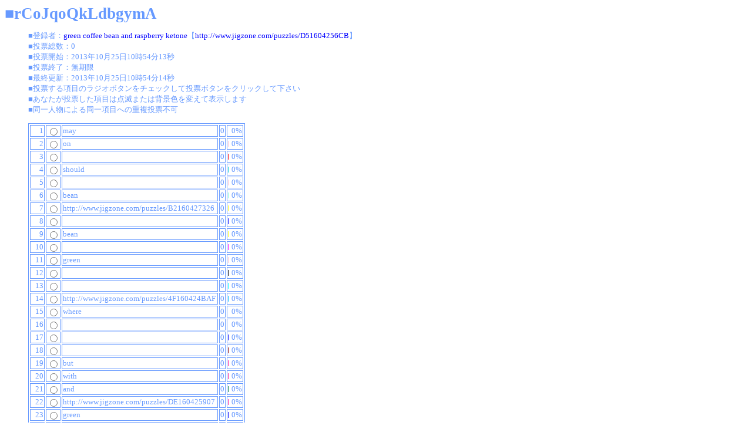

--- FILE ---
content_type: text/html
request_url: http://solalium.net/cgi-bin/unq/anq.cgi?data=20131025105413
body_size: 4071
content:
<html>
<head>
<meta http-equiv="Content-Type" content="text/html; charset=Shift_JIS ">
<title>rCoJqoQkLdbgymA</title>
<style type="text/css">
	body,td,th 	{ font-size:10pt; }
	table,td,th	{ border-width:1px; border-style:solid; border-color:#6699ff; }
	input		{ color:#6699ff; }
	a               { text-decoration:none; }
	a:link          { text-decoration:none; color:#0000ff; }
	a:visited       { text-decoration:none; color:#0000ff; }
	a:hover         { text-decoration:underline; color:#ff0000; }
	.plain		{ border-width:0px; }
	.dbl		{ border-width:3px; border-style:double; }
	.btn		{ border-style:solid; background-color:#6699ff; color:#ffffff; }
	.red		{ border-style:solid; background-color:#ff0000; color:#ffffff; }
</style>
</head>
<body text='#6699ff' bgcolor='#ffffff'>
<form action='anq.cgi' method=POST>
<div style="font-size:20pt;font-weight:bold;">■rCoJqoQkLdbgymA</div><p>
<blockquote>
■登録者：<a href='mailto:twfbruaf@oesyufwy.com'>green coffee bean and raspberry ketone</a>【<a href='http://www.jigzone.com/puzzles/D51604256CB' target=_blank>http://www.jigzone.com/puzzles/D51604256CB</a>】<br>
■投票総数：0<br>
■投票開始：2013年10月25日10時54分13秒<br>
■投票終了：無期限<br>
■最終更新：2013年10月25日10時54分14秒<br>
■投票する項目のラジオボタンをチェックして投票ボタンをクリックして下さい<br>
■あなたが投票した項目は点滅または背景色を変えて表示します<br>
■同一人物による同一項目への重複投票不可<p>
<table border>
<tr><td align=right>1</td><td><input type=radio name=select value=20131025105397></td>
<td>may</td><td align=right>0</td>
<td><table cellpadding=0 cellspacing=0 class=plain><td class=plain><table cellpadding=0 cellspacing=0 bgcolor='' class=plain><td class=plain><img src='./bar.gif' width=1 height=10></td></table></td><td width=5 class=plain> </td><td class=plain>0%</td></table></td></tr>
<tr><td align=right>2</td><td><input type=radio name=select value=20131025105411></td>
<td>on</td><td align=right>0</td>
<td><table cellpadding=0 cellspacing=0 class=plain><td class=plain><table cellpadding=0 cellspacing=0 bgcolor='#ffc0cb' class=plain><td class=plain><img src='./bar.gif' width=1 height=10></td></table></td><td width=5 class=plain> </td><td class=plain>0%</td></table></td></tr>
<tr><td align=right>3</td><td><input type=radio name=select value=20131025105354></td>
<td></td><td align=right>0</td>
<td><table cellpadding=0 cellspacing=0 class=plain><td class=plain><table cellpadding=0 cellspacing=0 bgcolor='#ff0000' class=plain><td class=plain><img src='./bar.gif' width=1 height=10></td></table></td><td width=5 class=plain> </td><td class=plain>0%</td></table></td></tr>
<tr><td align=right>4</td><td><input type=radio name=select value=20131025105403></td>
<td>should</td><td align=right>0</td>
<td><table cellpadding=0 cellspacing=0 class=plain><td class=plain><table cellpadding=0 cellspacing=0 bgcolor='#00ced1' class=plain><td class=plain><img src='./bar.gif' width=1 height=10></td></table></td><td width=5 class=plain> </td><td class=plain>0%</td></table></td></tr>
<tr><td align=right>5</td><td><input type=radio name=select value=20131025105285></td>
<td></td><td align=right>0</td>
<td><table cellpadding=0 cellspacing=0 class=plain><td class=plain><table cellpadding=0 cellspacing=0 bgcolor='#ffc0cb' class=plain><td class=plain><img src='./bar.gif' width=1 height=10></td></table></td><td width=5 class=plain> </td><td class=plain>0%</td></table></td></tr>
<tr><td align=right>6</td><td><input type=radio name=select value=20131025105348></td>
<td>bean</td><td align=right>0</td>
<td><table cellpadding=0 cellspacing=0 class=plain><td class=plain><table cellpadding=0 cellspacing=0 bgcolor='#7fffd4' class=plain><td class=plain><img src='./bar.gif' width=1 height=10></td></table></td><td width=5 class=plain> </td><td class=plain>0%</td></table></td></tr>
<tr><td align=right>7</td><td><input type=radio name=select value=20131025105352></td>
<td>http://www.jigzone.com/puzzles/B2160427326</td><td align=right>0</td>
<td><table cellpadding=0 cellspacing=0 class=plain><td class=plain><table cellpadding=0 cellspacing=0 bgcolor='#ffff00' class=plain><td class=plain><img src='./bar.gif' width=1 height=10></td></table></td><td width=5 class=plain> </td><td class=plain>0%</td></table></td></tr>
<tr><td align=right>8</td><td><input type=radio name=select value=20131025105308></td>
<td></td><td align=right>0</td>
<td><table cellpadding=0 cellspacing=0 class=plain><td class=plain><table cellpadding=0 cellspacing=0 bgcolor='#0000ff' class=plain><td class=plain><img src='./bar.gif' width=1 height=10></td></table></td><td width=5 class=plain> </td><td class=plain>0%</td></table></td></tr>
<tr><td align=right>9</td><td><input type=radio name=select value=20131025105280></td>
<td>bean</td><td align=right>0</td>
<td><table cellpadding=0 cellspacing=0 class=plain><td class=plain><table cellpadding=0 cellspacing=0 bgcolor='#ffff00' class=plain><td class=plain><img src='./bar.gif' width=1 height=10></td></table></td><td width=5 class=plain> </td><td class=plain>0%</td></table></td></tr>
<tr><td align=right>10</td><td><input type=radio name=select value=20131025105392></td>
<td></td><td align=right>0</td>
<td><table cellpadding=0 cellspacing=0 class=plain><td class=plain><table cellpadding=0 cellspacing=0 bgcolor='#ff00ff' class=plain><td class=plain><img src='./bar.gif' width=1 height=10></td></table></td><td width=5 class=plain> </td><td class=plain>0%</td></table></td></tr>
<tr><td align=right>11</td><td><input type=radio name=select value=20131025105375></td>
<td>green</td><td align=right>0</td>
<td><table cellpadding=0 cellspacing=0 class=plain><td class=plain><table cellpadding=0 cellspacing=0 bgcolor='#ffc0cb' class=plain><td class=plain><img src='./bar.gif' width=1 height=10></td></table></td><td width=5 class=plain> </td><td class=plain>0%</td></table></td></tr>
<tr><td align=right>12</td><td><input type=radio name=select value=20131025105288></td>
<td></td><td align=right>0</td>
<td><table cellpadding=0 cellspacing=0 class=plain><td class=plain><table cellpadding=0 cellspacing=0 bgcolor='#000000' class=plain><td class=plain><img src='./bar.gif' width=1 height=10></td></table></td><td width=5 class=plain> </td><td class=plain>0%</td></table></td></tr>
<tr><td align=right>13</td><td><input type=radio name=select value=20131025105365></td>
<td></td><td align=right>0</td>
<td><table cellpadding=0 cellspacing=0 class=plain><td class=plain><table cellpadding=0 cellspacing=0 bgcolor='#00ffff' class=plain><td class=plain><img src='./bar.gif' width=1 height=10></td></table></td><td width=5 class=plain> </td><td class=plain>0%</td></table></td></tr>
<tr><td align=right>14</td><td><input type=radio name=select value=20131025105364></td>
<td>http://www.jigzone.com/puzzles/4F160424BAF</td><td align=right>0</td>
<td><table cellpadding=0 cellspacing=0 class=plain><td class=plain><table cellpadding=0 cellspacing=0 bgcolor='#00bfff' class=plain><td class=plain><img src='./bar.gif' width=1 height=10></td></table></td><td width=5 class=plain> </td><td class=plain>0%</td></table></td></tr>
<tr><td align=right>15</td><td><input type=radio name=select value=20131025105271></td>
<td>where</td><td align=right>0</td>
<td><table cellpadding=0 cellspacing=0 class=plain><td class=plain><table cellpadding=0 cellspacing=0 bgcolor='' class=plain><td class=plain><img src='./bar.gif' width=1 height=10></td></table></td><td width=5 class=plain> </td><td class=plain>0%</td></table></td></tr>
<tr><td align=right>16</td><td><input type=radio name=select value=20131025105343></td>
<td></td><td align=right>0</td>
<td><table cellpadding=0 cellspacing=0 class=plain><td class=plain><table cellpadding=0 cellspacing=0 bgcolor='' class=plain><td class=plain><img src='./bar.gif' width=1 height=10></td></table></td><td width=5 class=plain> </td><td class=plain>0%</td></table></td></tr>
<tr><td align=right>17</td><td><input type=radio name=select value=20131025105380></td>
<td></td><td align=right>0</td>
<td><table cellpadding=0 cellspacing=0 class=plain><td class=plain><table cellpadding=0 cellspacing=0 bgcolor='#0000ff' class=plain><td class=plain><img src='./bar.gif' width=1 height=10></td></table></td><td width=5 class=plain> </td><td class=plain>0%</td></table></td></tr>
<tr><td align=right>18</td><td><input type=radio name=select value=20131025105340></td>
<td></td><td align=right>0</td>
<td><table cellpadding=0 cellspacing=0 class=plain><td class=plain><table cellpadding=0 cellspacing=0 bgcolor='#8b0000' class=plain><td class=plain><img src='./bar.gif' width=1 height=10></td></table></td><td width=5 class=plain> </td><td class=plain>0%</td></table></td></tr>
<tr><td align=right>19</td><td><input type=radio name=select value=20131025105391></td>
<td>but</td><td align=right>0</td>
<td><table cellpadding=0 cellspacing=0 class=plain><td class=plain><table cellpadding=0 cellspacing=0 bgcolor='#ff1493' class=plain><td class=plain><img src='./bar.gif' width=1 height=10></td></table></td><td width=5 class=plain> </td><td class=plain>0%</td></table></td></tr>
<tr><td align=right>20</td><td><input type=radio name=select value=20131025105301></td>
<td>with</td><td align=right>0</td>
<td><table cellpadding=0 cellspacing=0 class=plain><td class=plain><table cellpadding=0 cellspacing=0 bgcolor='#ff1493' class=plain><td class=plain><img src='./bar.gif' width=1 height=10></td></table></td><td width=5 class=plain> </td><td class=plain>0%</td></table></td></tr>
<tr><td align=right>21</td><td><input type=radio name=select value=20131025105404></td>
<td>and</td><td align=right>0</td>
<td><table cellpadding=0 cellspacing=0 class=plain><td class=plain><table cellpadding=0 cellspacing=0 bgcolor='#008040' class=plain><td class=plain><img src='./bar.gif' width=1 height=10></td></table></td><td width=5 class=plain> </td><td class=plain>0%</td></table></td></tr>
<tr><td align=right>22</td><td><input type=radio name=select value=20131025105283></td>
<td>http://www.jigzone.com/puzzles/DE160425907</td><td align=right>0</td>
<td><table cellpadding=0 cellspacing=0 class=plain><td class=plain><table cellpadding=0 cellspacing=0 bgcolor='#ff1493' class=plain><td class=plain><img src='./bar.gif' width=1 height=10></td></table></td><td width=5 class=plain> </td><td class=plain>0%</td></table></td></tr>
<tr><td align=right>23</td><td><input type=radio name=select value=20131025105326></td>
<td>green</td><td align=right>0</td>
<td><table cellpadding=0 cellspacing=0 class=plain><td class=plain><table cellpadding=0 cellspacing=0 bgcolor='#0000ff' class=plain><td class=plain><img src='./bar.gif' width=1 height=10></td></table></td><td width=5 class=plain> </td><td class=plain>0%</td></table></td></tr>
<tr><td align=right>24</td><td><input type=radio name=select value=20131025105374></td>
<td>coffee</td><td align=right>0</td>
<td><table cellpadding=0 cellspacing=0 class=plain><td class=plain><table cellpadding=0 cellspacing=0 bgcolor='#ff00ff' class=plain><td class=plain><img src='./bar.gif' width=1 height=10></td></table></td><td width=5 class=plain> </td><td class=plain>0%</td></table></td></tr>
<tr><td align=right>25</td><td><input type=radio name=select value=20131025105265></td>
<td>extract</td><td align=right>0</td>
<td><table cellpadding=0 cellspacing=0 class=plain><td class=plain><table cellpadding=0 cellspacing=0 bgcolor='#ff1493' class=plain><td class=plain><img src='./bar.gif' width=1 height=10></td></table></td><td width=5 class=plain> </td><td class=plain>0%</td></table></td></tr>
<tr><td align=right>26</td><td><input type=radio name=select value=20131025105270></td>
<td>can</td><td align=right>0</td>
<td><table cellpadding=0 cellspacing=0 class=plain><td class=plain><table cellpadding=0 cellspacing=0 bgcolor='#000000' class=plain><td class=plain><img src='./bar.gif' width=1 height=10></td></table></td><td width=5 class=plain> </td><td class=plain>0%</td></table></td></tr>
<tr><td align=right>27</td><td><input type=radio name=select value=20131025105386></td>
<td></td><td align=right>0</td>
<td><table cellpadding=0 cellspacing=0 class=plain><td class=plain><table cellpadding=0 cellspacing=0 bgcolor='#008040' class=plain><td class=plain><img src='./bar.gif' width=1 height=10></td></table></td><td width=5 class=plain> </td><td class=plain>0%</td></table></td></tr>
<tr><td align=right>28</td><td><input type=radio name=select value=20131025105409></td>
<td>month</td><td align=right>0</td>
<td><table cellpadding=0 cellspacing=0 class=plain><td class=plain><table cellpadding=0 cellspacing=0 bgcolor='#ff1493' class=plain><td class=plain><img src='./bar.gif' width=1 height=10></td></table></td><td width=5 class=plain> </td><td class=plain>0%</td></table></td></tr>
<tr><td align=right>29</td><td><input type=radio name=select value=20131025105350></td>
<td>green</td><td align=right>0</td>
<td><table cellpadding=0 cellspacing=0 class=plain><td class=plain><table cellpadding=0 cellspacing=0 bgcolor='#008040' class=plain><td class=plain><img src='./bar.gif' width=1 height=10></td></table></td><td width=5 class=plain> </td><td class=plain>0%</td></table></td></tr>
<tr><td align=right>30</td><td><input type=radio name=select value=20131025105353></td>
<td></td><td align=right>0</td>
<td><table cellpadding=0 cellspacing=0 class=plain><td class=plain><table cellpadding=0 cellspacing=0 bgcolor='#ff8040' class=plain><td class=plain><img src='./bar.gif' width=1 height=10></td></table></td><td width=5 class=plain> </td><td class=plain>0%</td></table></td></tr>
<tr><td align=right>31</td><td><input type=radio name=select value=20131025105277></td>
<td></td><td align=right>0</td>
<td><table cellpadding=0 cellspacing=0 class=plain><td class=plain><table cellpadding=0 cellspacing=0 bgcolor='#00ced1' class=plain><td class=plain><img src='./bar.gif' width=1 height=10></td></table></td><td width=5 class=plain> </td><td class=plain>0%</td></table></td></tr>
<tr><td align=right>32</td><td><input type=radio name=select value=20131025105406></td>
<td>impressive</td><td align=right>0</td>
<td><table cellpadding=0 cellspacing=0 class=plain><td class=plain><table cellpadding=0 cellspacing=0 bgcolor='#ffff00' class=plain><td class=plain><img src='./bar.gif' width=1 height=10></td></table></td><td width=5 class=plain> </td><td class=plain>0%</td></table></td></tr>
<tr><td align=right>33</td><td><input type=radio name=select value=20131025105272></td>
<td>http://www.jigzone.com/puzzles/65160427632</td><td align=right>0</td>
<td><table cellpadding=0 cellspacing=0 class=plain><td class=plain><table cellpadding=0 cellspacing=0 bgcolor='#0000ff' class=plain><td class=plain><img src='./bar.gif' width=1 height=10></td></table></td><td width=5 class=plain> </td><td class=plain>0%</td></table></td></tr>
<tr><td align=right>34</td><td><input type=radio name=select value=20131025105304></td>
<td>http://www.jigzone.com/puzzles/6D160426FB1</td><td align=right>0</td>
<td><table cellpadding=0 cellspacing=0 class=plain><td class=plain><table cellpadding=0 cellspacing=0 bgcolor='#8b0000' class=plain><td class=plain><img src='./bar.gif' width=1 height=10></td></table></td><td width=5 class=plain> </td><td class=plain>0%</td></table></td></tr>
<tr><td align=right>35</td><td><input type=radio name=select value=20131025105346></td>
<td>with</td><td align=right>0</td>
<td><table cellpadding=0 cellspacing=0 class=plain><td class=plain><table cellpadding=0 cellspacing=0 bgcolor='#00bfff' class=plain><td class=plain><img src='./bar.gif' width=1 height=10></td></table></td><td width=5 class=plain> </td><td class=plain>0%</td></table></td></tr>
<tr><td align=right>36</td><td><input type=radio name=select value=20131025105320></td>
<td></td><td align=right>0</td>
<td><table cellpadding=0 cellspacing=0 class=plain><td class=plain><table cellpadding=0 cellspacing=0 bgcolor='#ff00ff' class=plain><td class=plain><img src='./bar.gif' width=1 height=10></td></table></td><td width=5 class=plain> </td><td class=plain>0%</td></table></td></tr>
<tr><td align=right>37</td><td><input type=radio name=select value=20131025105309></td>
<td></td><td align=right>0</td>
<td><table cellpadding=0 cellspacing=0 class=plain><td class=plain><table cellpadding=0 cellspacing=0 bgcolor='#7b68ee' class=plain><td class=plain><img src='./bar.gif' width=1 height=10></td></table></td><td width=5 class=plain> </td><td class=plain>0%</td></table></td></tr>
<tr><td align=right>38</td><td><input type=radio name=select value=20131025105325></td>
<td>coffee</td><td align=right>0</td>
<td><table cellpadding=0 cellspacing=0 class=plain><td class=plain><table cellpadding=0 cellspacing=0 bgcolor='' class=plain><td class=plain><img src='./bar.gif' width=1 height=10></td></table></td><td width=5 class=plain> </td><td class=plain>0%</td></table></td></tr>
<tr><td align=right>39</td><td><input type=radio name=select value=20131025105395></td>
<td>a</td><td align=right>0</td>
<td><table cellpadding=0 cellspacing=0 class=plain><td class=plain><table cellpadding=0 cellspacing=0 bgcolor='#a9a9a9' class=plain><td class=plain><img src='./bar.gif' width=1 height=10></td></table></td><td width=5 class=plain> </td><td class=plain>0%</td></table></td></tr>
<tr><td align=right>40</td><td><input type=radio name=select value=20131025105327></td>
<td>http://www.jigzone.com/puzzles/80160424A78</td><td align=right>0</td>
<td><table cellpadding=0 cellspacing=0 class=plain><td class=plain><table cellpadding=0 cellspacing=0 bgcolor='#7b68ee' class=plain><td class=plain><img src='./bar.gif' width=1 height=10></td></table></td><td width=5 class=plain> </td><td class=plain>0%</td></table></td></tr>
<tr><td align=right>41</td><td><input type=radio name=select value=20131025105366></td>
<td></td><td align=right>0</td>
<td><table cellpadding=0 cellspacing=0 class=plain><td class=plain><table cellpadding=0 cellspacing=0 bgcolor='#7fffd4' class=plain><td class=plain><img src='./bar.gif' width=1 height=10></td></table></td><td width=5 class=plain> </td><td class=plain>0%</td></table></td></tr>
<tr><td align=right>42</td><td><input type=radio name=select value=20131025105296></td>
<td></td><td align=right>0</td>
<td><table cellpadding=0 cellspacing=0 class=plain><td class=plain><table cellpadding=0 cellspacing=0 bgcolor='#008040' class=plain><td class=plain><img src='./bar.gif' width=1 height=10></td></table></td><td width=5 class=plain> </td><td class=plain>0%</td></table></td></tr>
<tr><td align=right>43</td><td><input type=radio name=select value=20131025105331></td>
<td></td><td align=right>0</td>
<td><table cellpadding=0 cellspacing=0 class=plain><td class=plain><table cellpadding=0 cellspacing=0 bgcolor='#00ced1' class=plain><td class=plain><img src='./bar.gif' width=1 height=10></td></table></td><td width=5 class=plain> </td><td class=plain>0%</td></table></td></tr>
<tr><td align=right>44</td><td><input type=radio name=select value=20131025105359></td>
<td>dr</td><td align=right>0</td>
<td><table cellpadding=0 cellspacing=0 class=plain><td class=plain><table cellpadding=0 cellspacing=0 bgcolor='#a9a9a9' class=plain><td class=plain><img src='./bar.gif' width=1 height=10></td></table></td><td width=5 class=plain> </td><td class=plain>0%</td></table></td></tr>
<tr><td align=right>45</td><td><input type=radio name=select value=20131025105333></td>
<td>blog</td><td align=right>0</td>
<td><table cellpadding=0 cellspacing=0 class=plain><td class=plain><table cellpadding=0 cellspacing=0 bgcolor='#00ff00' class=plain><td class=plain><img src='./bar.gif' width=1 height=10></td></table></td><td width=5 class=plain> </td><td class=plain>0%</td></table></td></tr>
<tr><td align=right>46</td><td><input type=radio name=select value=20131025105390></td>
<td>certainly</td><td align=right>0</td>
<td><table cellpadding=0 cellspacing=0 class=plain><td class=plain><table cellpadding=0 cellspacing=0 bgcolor='#ff0000' class=plain><td class=plain><img src='./bar.gif' width=1 height=10></td></table></td><td width=5 class=plain> </td><td class=plain>0%</td></table></td></tr>
<tr><td align=right>47</td><td><input type=radio name=select value=20131025105334></td>
<td>reviews</td><td align=right>0</td>
<td><table cellpadding=0 cellspacing=0 class=plain><td class=plain><table cellpadding=0 cellspacing=0 bgcolor='#ffff00' class=plain><td class=plain><img src='./bar.gif' width=1 height=10></td></table></td><td width=5 class=plain> </td><td class=plain>0%</td></table></td></tr>
<tr><td align=right>48</td><td><input type=radio name=select value=20131025105284></td>
<td></td><td align=right>0</td>
<td><table cellpadding=0 cellspacing=0 class=plain><td class=plain><table cellpadding=0 cellspacing=0 bgcolor='#ff00ff' class=plain><td class=plain><img src='./bar.gif' width=1 height=10></td></table></td><td width=5 class=plain> </td><td class=plain>0%</td></table></td></tr>
<tr><td align=right>49</td><td><input type=radio name=select value=20131025105302></td>
<td>coffee</td><td align=right>0</td>
<td><table cellpadding=0 cellspacing=0 class=plain><td class=plain><table cellpadding=0 cellspacing=0 bgcolor='#ff00ff' class=plain><td class=plain><img src='./bar.gif' width=1 height=10></td></table></td><td width=5 class=plain> </td><td class=plain>0%</td></table></td></tr>
<tr><td align=right>50</td><td><input type=radio name=select value=20131025105355></td>
<td>dkrl</td><td align=right>0</td>
<td><table cellpadding=0 cellspacing=0 class=plain><td class=plain><table cellpadding=0 cellspacing=0 bgcolor='#ff1493' class=plain><td class=plain><img src='./bar.gif' width=1 height=10></td></table></td><td width=5 class=plain> </td><td class=plain>0%</td></table></td></tr>
<tr><td align=right>51</td><td><input type=radio name=select value=20131025105276></td>
<td></td><td align=right>0</td>
<td><table cellpadding=0 cellspacing=0 class=plain><td class=plain><table cellpadding=0 cellspacing=0 bgcolor='#7fffd4' class=plain><td class=plain><img src='./bar.gif' width=1 height=10></td></table></td><td width=5 class=plain> </td><td class=plain>0%</td></table></td></tr>
<tr><td align=right>52</td><td><input type=radio name=select value=20131025105263></td>
<td></td><td align=right>0</td>
<td><table cellpadding=0 cellspacing=0 class=plain><td class=plain><table cellpadding=0 cellspacing=0 bgcolor='#ff8040' class=plain><td class=plain><img src='./bar.gif' width=1 height=10></td></table></td><td width=5 class=plain> </td><td class=plain>0%</td></table></td></tr>
<tr><td align=right>53</td><td><input type=radio name=select value=20131025105371></td>
<td>to</td><td align=right>0</td>
<td><table cellpadding=0 cellspacing=0 class=plain><td class=plain><table cellpadding=0 cellspacing=0 bgcolor='#ff8040' class=plain><td class=plain><img src='./bar.gif' width=1 height=10></td></table></td><td width=5 class=plain> </td><td class=plain>0%</td></table></td></tr>
<tr><td align=right>54</td><td><input type=radio name=select value=20131025105373></td>
<td>ultra</td><td align=right>0</td>
<td><table cellpadding=0 cellspacing=0 class=plain><td class=plain><table cellpadding=0 cellspacing=0 bgcolor='#ff1493' class=plain><td class=plain><img src='./bar.gif' width=1 height=10></td></table></td><td width=5 class=plain> </td><td class=plain>0%</td></table></td></tr>
<tr><td align=right>55</td><td><input type=radio name=select value=20131025105307></td>
<td>936226</td><td align=right>0</td>
<td><table cellpadding=0 cellspacing=0 class=plain><td class=plain><table cellpadding=0 cellspacing=0 bgcolor='' class=plain><td class=plain><img src='./bar.gif' width=1 height=10></td></table></td><td width=5 class=plain> </td><td class=plain>0%</td></table></td></tr>
<tr><td align=right>56</td><td><input type=radio name=select value=20131025105321></td>
<td></td><td align=right>0</td>
<td><table cellpadding=0 cellspacing=0 class=plain><td class=plain><table cellpadding=0 cellspacing=0 bgcolor='#ffc0cb' class=plain><td class=plain><img src='./bar.gif' width=1 height=10></td></table></td><td width=5 class=plain> </td><td class=plain>0%</td></table></td></tr>
<tr><td align=right>57</td><td><input type=radio name=select value=20131025105324></td>
<td>extract</td><td align=right>0</td>
<td><table cellpadding=0 cellspacing=0 class=plain><td class=plain><table cellpadding=0 cellspacing=0 bgcolor='#000000' class=plain><td class=plain><img src='./bar.gif' width=1 height=10></td></table></td><td width=5 class=plain> </td><td class=plain>0%</td></table></td></tr>
<tr><td align=right>58</td><td><input type=radio name=select value=20131025105405></td>
<td></td><td align=right>0</td>
<td><table cellpadding=0 cellspacing=0 class=plain><td class=plain><table cellpadding=0 cellspacing=0 bgcolor='#00ff00' class=plain><td class=plain><img src='./bar.gif' width=1 height=10></td></table></td><td width=5 class=plain> </td><td class=plain>0%</td></table></td></tr>
<tr><td align=right>59</td><td><input type=radio name=select value=20131025105384></td>
<td>green</td><td align=right>0</td>
<td><table cellpadding=0 cellspacing=0 class=plain><td class=plain><table cellpadding=0 cellspacing=0 bgcolor='#7fffd4' class=plain><td class=plain><img src='./bar.gif' width=1 height=10></td></table></td><td width=5 class=plain> </td><td class=plain>0%</td></table></td></tr>
<tr><td align=right>60</td><td><input type=radio name=select value=20131025105362></td>
<td>coffee</td><td align=right>0</td>
<td><table cellpadding=0 cellspacing=0 class=plain><td class=plain><table cellpadding=0 cellspacing=0 bgcolor='#0000ff' class=plain><td class=plain><img src='./bar.gif' width=1 height=10></td></table></td><td width=5 class=plain> </td><td class=plain>0%</td></table></td></tr>
<tr><td align=right>61</td><td><input type=radio name=select value=20131025105342></td>
<td>>:(</td><td align=right>0</td>
<td><table cellpadding=0 cellspacing=0 class=plain><td class=plain><table cellpadding=0 cellspacing=0 bgcolor='#000000' class=plain><td class=plain><img src='./bar.gif' width=1 height=10></td></table></td><td width=5 class=plain> </td><td class=plain>0%</td></table></td></tr>
<tr><td align=right>62</td><td><input type=radio name=select value=20131025105292></td>
<td>loss</td><td align=right>0</td>
<td><table cellpadding=0 cellspacing=0 class=plain><td class=plain><table cellpadding=0 cellspacing=0 bgcolor='#00bfff' class=plain><td class=plain><img src='./bar.gif' width=1 height=10></td></table></td><td width=5 class=plain> </td><td class=plain>0%</td></table></td></tr>
<tr><td align=right>63</td><td><input type=radio name=select value=20131025105360></td>
<td>and</td><td align=right>0</td>
<td><table cellpadding=0 cellspacing=0 class=plain><td class=plain><table cellpadding=0 cellspacing=0 bgcolor='#000000' class=plain><td class=plain><img src='./bar.gif' width=1 height=10></td></table></td><td width=5 class=plain> </td><td class=plain>0%</td></table></td></tr>
<tr><td align=right>64</td><td><input type=radio name=select value=20131025105330></td>
<td>fnn</td><td align=right>0</td>
<td><table cellpadding=0 cellspacing=0 class=plain><td class=plain><table cellpadding=0 cellspacing=0 bgcolor='#7fffd4' class=plain><td class=plain><img src='./bar.gif' width=1 height=10></td></table></td><td width=5 class=plain> </td><td class=plain>0%</td></table></td></tr>
<tr><td align=right>65</td><td><input type=radio name=select value=20131025105400></td>
<td>that</td><td align=right>0</td>
<td><table cellpadding=0 cellspacing=0 class=plain><td class=plain><table cellpadding=0 cellspacing=0 bgcolor='#00bfff' class=plain><td class=plain><img src='./bar.gif' width=1 height=10></td></table></td><td width=5 class=plain> </td><td class=plain>0%</td></table></td></tr>
<tr><td align=right>66</td><td><input type=radio name=select value=20131025105367></td>
<td>wsii</td><td align=right>0</td>
<td><table cellpadding=0 cellspacing=0 class=plain><td class=plain><table cellpadding=0 cellspacing=0 bgcolor='#00ced1' class=plain><td class=plain><img src='./bar.gif' width=1 height=10></td></table></td><td width=5 class=plain> </td><td class=plain>0%</td></table></td></tr>
<tr><td align=right>67</td><td><input type=radio name=select value=20131025105351></td>
<td>pure</td><td align=right>0</td>
<td><table cellpadding=0 cellspacing=0 class=plain><td class=plain><table cellpadding=0 cellspacing=0 bgcolor='#00ff00' class=plain><td class=plain><img src='./bar.gif' width=1 height=10></td></table></td><td width=5 class=plain> </td><td class=plain>0%</td></table></td></tr>
<tr><td align=right>68</td><td><input type=radio name=select value=20131025105297></td>
<td>466937</td><td align=right>0</td>
<td><table cellpadding=0 cellspacing=0 class=plain><td class=plain><table cellpadding=0 cellspacing=0 bgcolor='#00ff00' class=plain><td class=plain><img src='./bar.gif' width=1 height=10></td></table></td><td width=5 class=plain> </td><td class=plain>0%</td></table></td></tr>
<tr><td align=right>69</td><td><input type=radio name=select value=20131025105313></td>
<td>extract</td><td align=right>0</td>
<td><table cellpadding=0 cellspacing=0 class=plain><td class=plain><table cellpadding=0 cellspacing=0 bgcolor='#00ced1' class=plain><td class=plain><img src='./bar.gif' width=1 height=10></td></table></td><td width=5 class=plain> </td><td class=plain>0%</td></table></td></tr>
<tr><td align=right>70</td><td><input type=radio name=select value=20131025105344></td>
<td></td><td align=right>0</td>
<td><table cellpadding=0 cellspacing=0 class=plain><td class=plain><table cellpadding=0 cellspacing=0 bgcolor='#0000ff' class=plain><td class=plain><img src='./bar.gif' width=1 height=10></td></table></td><td width=5 class=plain> </td><td class=plain>0%</td></table></td></tr>
<tr><td align=right>71</td><td><input type=radio name=select value=20131025105281></td>
<td>coffee</td><td align=right>0</td>
<td><table cellpadding=0 cellspacing=0 class=plain><td class=plain><table cellpadding=0 cellspacing=0 bgcolor='#ff8040' class=plain><td class=plain><img src='./bar.gif' width=1 height=10></td></table></td><td width=5 class=plain> </td><td class=plain>0%</td></table></td></tr>
<tr><td align=right>72</td><td><input type=radio name=select value=20131025105289></td>
<td>bean</td><td align=right>0</td>
<td><table cellpadding=0 cellspacing=0 class=plain><td class=plain><table cellpadding=0 cellspacing=0 bgcolor='' class=plain><td class=plain><img src='./bar.gif' width=1 height=10></td></table></td><td width=5 class=plain> </td><td class=plain>0%</td></table></td></tr>
<tr><td align=right>73</td><td><input type=radio name=select value=20131025105315></td>
<td>green</td><td align=right>0</td>
<td><table cellpadding=0 cellspacing=0 class=plain><td class=plain><table cellpadding=0 cellspacing=0 bgcolor='#00ff00' class=plain><td class=plain><img src='./bar.gif' width=1 height=10></td></table></td><td width=5 class=plain> </td><td class=plain>0%</td></table></td></tr>
<tr><td align=right>74</td><td><input type=radio name=select value=20131025105316></td>
<td>http://www.jigzone.com/puzzles/65160425D93</td><td align=right>0</td>
<td><table cellpadding=0 cellspacing=0 class=plain><td class=plain><table cellpadding=0 cellspacing=0 bgcolor='#ffff00' class=plain><td class=plain><img src='./bar.gif' width=1 height=10></td></table></td><td width=5 class=plain> </td><td class=plain>0%</td></table></td></tr>
<tr><td align=right>75</td><td><input type=radio name=select value=20131025105318></td>
<td></td><td align=right>0</td>
<td><table cellpadding=0 cellspacing=0 class=plain><td class=plain><table cellpadding=0 cellspacing=0 bgcolor='#ff0000' class=plain><td class=plain><img src='./bar.gif' width=1 height=10></td></table></td><td width=5 class=plain> </td><td class=plain>0%</td></table></td></tr>
<tr><td align=right>76</td><td><input type=radio name=select value=20131025105317></td>
<td></td><td align=right>0</td>
<td><table cellpadding=0 cellspacing=0 class=plain><td class=plain><table cellpadding=0 cellspacing=0 bgcolor='#ff8040' class=plain><td class=plain><img src='./bar.gif' width=1 height=10></td></table></td><td width=5 class=plain> </td><td class=plain>0%</td></table></td></tr>
<tr><td align=right>77</td><td><input type=radio name=select value=20131025105287></td>
<td></td><td align=right>0</td>
<td><table cellpadding=0 cellspacing=0 class=plain><td class=plain><table cellpadding=0 cellspacing=0 bgcolor='#a9a9a9' class=plain><td class=plain><img src='./bar.gif' width=1 height=10></td></table></td><td width=5 class=plain> </td><td class=plain>0%</td></table></td></tr>
<tr><td align=right>78</td><td><input type=radio name=select value=20131025105269></td>
<td>i</td><td align=right>0</td>
<td><table cellpadding=0 cellspacing=0 class=plain><td class=plain><table cellpadding=0 cellspacing=0 bgcolor='#a9a9a9' class=plain><td class=plain><img src='./bar.gif' width=1 height=10></td></table></td><td width=5 class=plain> </td><td class=plain>0%</td></table></td></tr>
<tr><td align=right>79</td><td><input type=radio name=select value=20131025105358></td>
<td>oz</td><td align=right>0</td>
<td><table cellpadding=0 cellspacing=0 class=plain><td class=plain><table cellpadding=0 cellspacing=0 bgcolor='#8b0000' class=plain><td class=plain><img src='./bar.gif' width=1 height=10></td></table></td><td width=5 class=plain> </td><td class=plain>0%</td></table></td></tr>
<tr><td align=right>80</td><td><input type=radio name=select value=20131025105369></td>
<td></td><td align=right>0</td>
<td><table cellpadding=0 cellspacing=0 class=plain><td class=plain><table cellpadding=0 cellspacing=0 bgcolor='#00ff00' class=plain><td class=plain><img src='./bar.gif' width=1 height=10></td></table></td><td width=5 class=plain> </td><td class=plain>0%</td></table></td></tr>
<tr><td align=right>81</td><td><input type=radio name=select value=20131025105382></td>
<td>maker</td><td align=right>0</td>
<td><table cellpadding=0 cellspacing=0 class=plain><td class=plain><table cellpadding=0 cellspacing=0 bgcolor='#00bfff' class=plain><td class=plain><img src='./bar.gif' width=1 height=10></td></table></td><td width=5 class=plain> </td><td class=plain>0%</td></table></td></tr>
<tr><td align=right>82</td><td><input type=radio name=select value=20131025105335></td>
<td>extract</td><td align=right>0</td>
<td><table cellpadding=0 cellspacing=0 class=plain><td class=plain><table cellpadding=0 cellspacing=0 bgcolor='#ff8040' class=plain><td class=plain><img src='./bar.gif' width=1 height=10></td></table></td><td width=5 class=plain> </td><td class=plain>0%</td></table></td></tr>
<tr><td align=right>83</td><td><input type=radio name=select value=20131025105345></td>
<td>svetol</td><td align=right>0</td>
<td><table cellpadding=0 cellspacing=0 class=plain><td class=plain><table cellpadding=0 cellspacing=0 bgcolor='#7b68ee' class=plain><td class=plain><img src='./bar.gif' width=1 height=10></td></table></td><td width=5 class=plain> </td><td class=plain>0%</td></table></td></tr>
<tr><td align=right>84</td><td><input type=radio name=select value=20131025105275></td>
<td>:-PP</td><td align=right>0</td>
<td><table cellpadding=0 cellspacing=0 class=plain><td class=plain><table cellpadding=0 cellspacing=0 bgcolor='#00ffff' class=plain><td class=plain><img src='./bar.gif' width=1 height=10></td></table></td><td width=5 class=plain> </td><td class=plain>0%</td></table></td></tr>
<tr><td align=right>85</td><td><input type=radio name=select value=20131025105376></td>
<td>http://www.jigzone.com/puzzles/06160426E31</td><td align=right>0</td>
<td><table cellpadding=0 cellspacing=0 class=plain><td class=plain><table cellpadding=0 cellspacing=0 bgcolor='#8b0000' class=plain><td class=plain><img src='./bar.gif' width=1 height=10></td></table></td><td width=5 class=plain> </td><td class=plain>0%</td></table></td></tr>
<tr><td align=right>86</td><td><input type=radio name=select value=20131025105399></td>
<td>Colombia</td><td align=right>0</td>
<td><table cellpadding=0 cellspacing=0 class=plain><td class=plain><table cellpadding=0 cellspacing=0 bgcolor='#7b68ee' class=plain><td class=plain><img src='./bar.gif' width=1 height=10></td></table></td><td width=5 class=plain> </td><td class=plain>0%</td></table></td></tr>
<tr><td align=right>87</td><td><input type=radio name=select value=20131025105312></td>
<td>for</td><td align=right>0</td>
<td><table cellpadding=0 cellspacing=0 class=plain><td class=plain><table cellpadding=0 cellspacing=0 bgcolor='#7fffd4' class=plain><td class=plain><img src='./bar.gif' width=1 height=10></td></table></td><td width=5 class=plain> </td><td class=plain>0%</td></table></td></tr>
<tr><td align=right>88</td><td><input type=radio name=select value=20131025105305></td>
<td></td><td align=right>0</td>
<td><table cellpadding=0 cellspacing=0 class=plain><td class=plain><table cellpadding=0 cellspacing=0 bgcolor='#a9a9a9' class=plain><td class=plain><img src='./bar.gif' width=1 height=10></td></table></td><td width=5 class=plain> </td><td class=plain>0%</td></table></td></tr>
<tr><td align=right>89</td><td><input type=radio name=select value=20131025105266></td>
<td>coffee</td><td align=right>0</td>
<td><table cellpadding=0 cellspacing=0 class=plain><td class=plain><table cellpadding=0 cellspacing=0 bgcolor='#ff00ff' class=plain><td class=plain><img src='./bar.gif' width=1 height=10></td></table></td><td width=5 class=plain> </td><td class=plain>0%</td></table></td></tr>
<tr><td align=right>90</td><td><input type=radio name=select value=20131025105295></td>
<td></td><td align=right>0</td>
<td><table cellpadding=0 cellspacing=0 class=plain><td class=plain><table cellpadding=0 cellspacing=0 bgcolor='#00ced1' class=plain><td class=plain><img src='./bar.gif' width=1 height=10></td></table></td><td width=5 class=plain> </td><td class=plain>0%</td></table></td></tr>
<tr><td align=right>91</td><td><input type=radio name=select value=20131025105410></td>
<td>this</td><td align=right>0</td>
<td><table cellpadding=0 cellspacing=0 class=plain><td class=plain><table cellpadding=0 cellspacing=0 bgcolor='#ff00ff' class=plain><td class=plain><img src='./bar.gif' width=1 height=10></td></table></td><td width=5 class=plain> </td><td class=plain>0%</td></table></td></tr>
<tr><td align=right>92</td><td><input type=radio name=select value=20131025105336></td>
<td>bean</td><td align=right>0</td>
<td><table cellpadding=0 cellspacing=0 class=plain><td class=plain><table cellpadding=0 cellspacing=0 bgcolor='#ff0000' class=plain><td class=plain><img src='./bar.gif' width=1 height=10></td></table></td><td width=5 class=plain> </td><td class=plain>0%</td></table></td></tr>
<tr><td align=right>93</td><td><input type=radio name=select value=20131025105396></td>
<td>be</td><td align=right>0</td>
<td><table cellpadding=0 cellspacing=0 class=plain><td class=plain><table cellpadding=0 cellspacing=0 bgcolor='#000000' class=plain><td class=plain><img src='./bar.gif' width=1 height=10></td></table></td><td width=5 class=plain> </td><td class=plain>0%</td></table></td></tr>
<tr><td align=right>94</td><td><input type=radio name=select value=20131025105341></td>
<td></td><td align=right>0</td>
<td><table cellpadding=0 cellspacing=0 class=plain><td class=plain><table cellpadding=0 cellspacing=0 bgcolor='#a9a9a9' class=plain><td class=plain><img src='./bar.gif' width=1 height=10></td></table></td><td width=5 class=plain> </td><td class=plain>0%</td></table></td></tr>
<tr><td align=right>95</td><td><input type=radio name=select value=20131025105293></td>
<td>weight</td><td align=right>0</td>
<td><table cellpadding=0 cellspacing=0 class=plain><td class=plain><table cellpadding=0 cellspacing=0 bgcolor='#00ffff' class=plain><td class=plain><img src='./bar.gif' width=1 height=10></td></table></td><td width=5 class=plain> </td><td class=plain>0%</td></table></td></tr>
<tr><td align=right>96</td><td><input type=radio name=select value=20131025105268></td>
<td>buy</td><td align=right>0</td>
<td><table cellpadding=0 cellspacing=0 class=plain><td class=plain><table cellpadding=0 cellspacing=0 bgcolor='#8b0000' class=plain><td class=plain><img src='./bar.gif' width=1 height=10></td></table></td><td width=5 class=plain> </td><td class=plain>0%</td></table></td></tr>
<tr><td align=right>97</td><td><input type=radio name=select value=20131025105387></td>
<td></td><td align=right>0</td>
<td><table cellpadding=0 cellspacing=0 class=plain><td class=plain><table cellpadding=0 cellspacing=0 bgcolor='#00ff00' class=plain><td class=plain><img src='./bar.gif' width=1 height=10></td></table></td><td width=5 class=plain> </td><td class=plain>0%</td></table></td></tr>
<tr><td align=right>98</td><td><input type=radio name=select value=20131025105402></td>
<td>remind</td><td align=right>0</td>
<td><table cellpadding=0 cellspacing=0 class=plain><td class=plain><table cellpadding=0 cellspacing=0 bgcolor='#7fffd4' class=plain><td class=plain><img src='./bar.gif' width=1 height=10></td></table></td><td width=5 class=plain> </td><td class=plain>0%</td></table></td></tr>
<tr><td align=right>99</td><td><input type=radio name=select value=20131025105379></td>
<td>>:]</td><td align=right>0</td>
<td><table cellpadding=0 cellspacing=0 class=plain><td class=plain><table cellpadding=0 cellspacing=0 bgcolor='' class=plain><td class=plain><img src='./bar.gif' width=1 height=10></td></table></td><td width=5 class=plain> </td><td class=plain>0%</td></table></td></tr>
<tr><td align=right>100</td><td><input type=radio name=select value=20131025105273></td>
<td></td><td align=right>0</td>
<td><table cellpadding=0 cellspacing=0 class=plain><td class=plain><table cellpadding=0 cellspacing=0 bgcolor='#7b68ee' class=plain><td class=plain><img src='./bar.gif' width=1 height=10></td></table></td><td width=5 class=plain> </td><td class=plain>0%</td></table></td></tr>
<tr><td align=right>101</td><td><input type=radio name=select value=20131025105282></td>
<td>green</td><td align=right>0</td>
<td><table cellpadding=0 cellspacing=0 class=plain><td class=plain><table cellpadding=0 cellspacing=0 bgcolor='#ff0000' class=plain><td class=plain><img src='./bar.gif' width=1 height=10></td></table></td><td width=5 class=plain> </td><td class=plain>0%</td></table></td></tr>
<tr><td align=right>102</td><td><input type=radio name=select value=20131025105262></td>
<td>%-OOO</td><td align=right>0</td>
<td><table cellpadding=0 cellspacing=0 class=plain><td class=plain><table cellpadding=0 cellspacing=0 bgcolor='#ffff00' class=plain><td class=plain><img src='./bar.gif' width=1 height=10></td></table></td><td width=5 class=plain> </td><td class=plain>0%</td></table></td></tr>
<tr><td align=right>103</td><td><input type=radio name=select value=20131025105401></td>
<td>us</td><td align=right>0</td>
<td><table cellpadding=0 cellspacing=0 class=plain><td class=plain><table cellpadding=0 cellspacing=0 bgcolor='#00ffff' class=plain><td class=plain><img src='./bar.gif' width=1 height=10></td></table></td><td width=5 class=plain> </td><td class=plain>0%</td></table></td></tr>
<tr><td align=right>104</td><td><input type=radio name=select value=20131025105299></td>
<td></td><td align=right>0</td>
<td><table cellpadding=0 cellspacing=0 class=plain><td class=plain><table cellpadding=0 cellspacing=0 bgcolor='#ff8040' class=plain><td class=plain><img src='./bar.gif' width=1 height=10></td></table></td><td width=5 class=plain> </td><td class=plain>0%</td></table></td></tr>
<tr><td align=right>105</td><td><input type=radio name=select value=20131025105361></td>
<td>bean</td><td align=right>0</td>
<td><table cellpadding=0 cellspacing=0 class=plain><td class=plain><table cellpadding=0 cellspacing=0 bgcolor='' class=plain><td class=plain><img src='./bar.gif' width=1 height=10></td></table></td><td width=5 class=plain> </td><td class=plain>0%</td></table></td></tr>
<tr><td align=right>106</td><td><input type=radio name=select value=20131025105372></td>
<td>where</td><td align=right>0</td>
<td><table cellpadding=0 cellspacing=0 class=plain><td class=plain><table cellpadding=0 cellspacing=0 bgcolor='#ff0000' class=plain><td class=plain><img src='./bar.gif' width=1 height=10></td></table></td><td width=5 class=plain> </td><td class=plain>0%</td></table></td></tr>
<tr><td align=right>107</td><td><input type=radio name=select value=20131025105328></td>
<td></td><td align=right>0</td>
<td><table cellpadding=0 cellspacing=0 class=plain><td class=plain><table cellpadding=0 cellspacing=0 bgcolor='#00bfff' class=plain><td class=plain><img src='./bar.gif' width=1 height=10></td></table></td><td width=5 class=plain> </td><td class=plain>0%</td></table></td></tr>
<tr><td align=right>108</td><td><input type=radio name=select value=20131025105377></td>
<td></td><td align=right>0</td>
<td><table cellpadding=0 cellspacing=0 class=plain><td class=plain><table cellpadding=0 cellspacing=0 bgcolor='#a9a9a9' class=plain><td class=plain><img src='./bar.gif' width=1 height=10></td></table></td><td width=5 class=plain> </td><td class=plain>0%</td></table></td></tr>
<tr><td align=right>109</td><td><input type=radio name=select value=20131025105378></td>
<td></td><td align=right>0</td>
<td><table cellpadding=0 cellspacing=0 class=plain><td class=plain><table cellpadding=0 cellspacing=0 bgcolor='#000000' class=plain><td class=plain><img src='./bar.gif' width=1 height=10></td></table></td><td width=5 class=plain> </td><td class=plain>0%</td></table></td></tr>
<tr><td align=right>110</td><td><input type=radio name=select value=20131025105332></td>
<td></td><td align=right>0</td>
<td><table cellpadding=0 cellspacing=0 class=plain><td class=plain><table cellpadding=0 cellspacing=0 bgcolor='#008040' class=plain><td class=plain><img src='./bar.gif' width=1 height=10></td></table></td><td width=5 class=plain> </td><td class=plain>0%</td></table></td></tr>
<tr><td align=right>111</td><td><input type=radio name=select value=20131025105329></td>
<td></td><td align=right>0</td>
<td><table cellpadding=0 cellspacing=0 class=plain><td class=plain><table cellpadding=0 cellspacing=0 bgcolor='#00ffff' class=plain><td class=plain><img src='./bar.gif' width=1 height=10></td></table></td><td width=5 class=plain> </td><td class=plain>0%</td></table></td></tr>
<tr><td align=right>112</td><td><input type=radio name=select value=20131025105279></td>
<td>extract</td><td align=right>0</td>
<td><table cellpadding=0 cellspacing=0 class=plain><td class=plain><table cellpadding=0 cellspacing=0 bgcolor='#00ff00' class=plain><td class=plain><img src='./bar.gif' width=1 height=10></td></table></td><td width=5 class=plain> </td><td class=plain>0%</td></table></td></tr>
<tr><td align=right>113</td><td><input type=radio name=select value=20131025105414></td>
<td>samples</td><td align=right>0</td>
<td><table cellpadding=0 cellspacing=0 class=plain><td class=plain><table cellpadding=0 cellspacing=0 bgcolor='#000000' class=plain><td class=plain><img src='./bar.gif' width=1 height=10></td></table></td><td width=5 class=plain> </td><td class=plain>0%</td></table></td></tr>
<tr><td align=right>114</td><td><input type=radio name=select value=20131025105278></td>
<td>diet</td><td align=right>0</td>
<td><table cellpadding=0 cellspacing=0 class=plain><td class=plain><table cellpadding=0 cellspacing=0 bgcolor='#008040' class=plain><td class=plain><img src='./bar.gif' width=1 height=10></td></table></td><td width=5 class=plain> </td><td class=plain>0%</td></table></td></tr>
<tr><td align=right>115</td><td><input type=radio name=select value=20131025105394></td>
<td>bit</td><td align=right>0</td>
<td><table cellpadding=0 cellspacing=0 class=plain><td class=plain><table cellpadding=0 cellspacing=0 bgcolor='#8b0000' class=plain><td class=plain><img src='./bar.gif' width=1 height=10></td></table></td><td width=5 class=plain> </td><td class=plain>0%</td></table></td></tr>
<tr><td align=right>116</td><td><input type=radio name=select value=20131025105408></td>
<td>are</td><td align=right>0</td>
<td><table cellpadding=0 cellspacing=0 class=plain><td class=plain><table cellpadding=0 cellspacing=0 bgcolor='#ff0000' class=plain><td class=plain><img src='./bar.gif' width=1 height=10></td></table></td><td width=5 class=plain> </td><td class=plain>0%</td></table></td></tr>
<tr><td align=right>117</td><td><input type=radio name=select value=20131025105323></td>
<td>800</td><td align=right>0</td>
<td><table cellpadding=0 cellspacing=0 class=plain><td class=plain><table cellpadding=0 cellspacing=0 bgcolor='#a9a9a9' class=plain><td class=plain><img src='./bar.gif' width=1 height=10></td></table></td><td width=5 class=plain> </td><td class=plain>0%</td></table></td></tr>
<tr><td align=right>118</td><td><input type=radio name=select value=20131025105368></td>
<td></td><td align=right>0</td>
<td><table cellpadding=0 cellspacing=0 class=plain><td class=plain><table cellpadding=0 cellspacing=0 bgcolor='#008040' class=plain><td class=plain><img src='./bar.gif' width=1 height=10></td></table></td><td width=5 class=plain> </td><td class=plain>0%</td></table></td></tr>
<tr><td align=right>119</td><td><input type=radio name=select value=20131025105349></td>
<td>coffee</td><td align=right>0</td>
<td><table cellpadding=0 cellspacing=0 class=plain><td class=plain><table cellpadding=0 cellspacing=0 bgcolor='#00ced1' class=plain><td class=plain><img src='./bar.gif' width=1 height=10></td></table></td><td width=5 class=plain> </td><td class=plain>0%</td></table></td></tr>
<tr><td align=right>120</td><td><input type=radio name=select value=20131025105385></td>
<td>http://www.jigzone.com/puzzles/641604265AF</td><td align=right>0</td>
<td><table cellpadding=0 cellspacing=0 class=plain><td class=plain><table cellpadding=0 cellspacing=0 bgcolor='#00ced1' class=plain><td class=plain><img src='./bar.gif' width=1 height=10></td></table></td><td width=5 class=plain> </td><td class=plain>0%</td></table></td></tr>
<tr><td align=right>121</td><td><input type=radio name=select value=20131025105398></td>
<td>currently</td><td align=right>0</td>
<td><table cellpadding=0 cellspacing=0 class=plain><td class=plain><table cellpadding=0 cellspacing=0 bgcolor='#0000ff' class=plain><td class=plain><img src='./bar.gif' width=1 height=10></td></table></td><td width=5 class=plain> </td><td class=plain>0%</td></table></td></tr>
<tr><td align=right>122</td><td><input type=radio name=select value=20131025105310></td>
<td>loss</td><td align=right>0</td>
<td><table cellpadding=0 cellspacing=0 class=plain><td class=plain><table cellpadding=0 cellspacing=0 bgcolor='#00bfff' class=plain><td class=plain><img src='./bar.gif' width=1 height=10></td></table></td><td width=5 class=plain> </td><td class=plain>0%</td></table></td></tr>
<tr><td align=right>123</td><td><input type=radio name=select value=20131025105388></td>
<td>out.</td><td align=right>0</td>
<td><table cellpadding=0 cellspacing=0 class=plain><td class=plain><table cellpadding=0 cellspacing=0 bgcolor='#ffff00' class=plain><td class=plain><img src='./bar.gif' width=1 height=10></td></table></td><td width=5 class=plain> </td><td class=plain>0%</td></table></td></tr>
<tr><td align=right>124</td><td><input type=radio name=select value=20131025105338></td>
<td>green</td><td align=right>0</td>
<td><table cellpadding=0 cellspacing=0 class=plain><td class=plain><table cellpadding=0 cellspacing=0 bgcolor='#ff00ff' class=plain><td class=plain><img src='./bar.gif' width=1 height=10></td></table></td><td width=5 class=plain> </td><td class=plain>0%</td></table></td></tr>
<tr><td align=right>125</td><td><input type=radio name=select value=20131025105347></td>
<td>extract</td><td align=right>0</td>
<td><table cellpadding=0 cellspacing=0 class=plain><td class=plain><table cellpadding=0 cellspacing=0 bgcolor='#00ffff' class=plain><td class=plain><img src='./bar.gif' width=1 height=10></td></table></td><td width=5 class=plain> </td><td class=plain>0%</td></table></td></tr>
<tr><td align=right>126</td><td><input type=radio name=select value=20131025105294></td>
<td>http://www.jigzone.com/puzzles/DD1604275A1</td><td align=right>0</td>
<td><table cellpadding=0 cellspacing=0 class=plain><td class=plain><table cellpadding=0 cellspacing=0 bgcolor='#7fffd4' class=plain><td class=plain><img src='./bar.gif' width=1 height=10></td></table></td><td width=5 class=plain> </td><td class=plain>0%</td></table></td></tr>
<tr><td align=right>127</td><td><input type=radio name=select value=20131025105290></td>
<td>coffee</td><td align=right>0</td>
<td><table cellpadding=0 cellspacing=0 class=plain><td class=plain><table cellpadding=0 cellspacing=0 bgcolor='#0000ff' class=plain><td class=plain><img src='./bar.gif' width=1 height=10></td></table></td><td width=5 class=plain> </td><td class=plain>0%</td></table></td></tr>
<tr><td align=right>128</td><td><input type=radio name=select value=20131025105311></td>
<td>weight</td><td align=right>0</td>
<td><table cellpadding=0 cellspacing=0 class=plain><td class=plain><table cellpadding=0 cellspacing=0 bgcolor='#00ffff' class=plain><td class=plain><img src='./bar.gif' width=1 height=10></td></table></td><td width=5 class=plain> </td><td class=plain>0%</td></table></td></tr>
<tr><td align=right>129</td><td><input type=radio name=select value=20131025105306></td>
<td></td><td align=right>0</td>
<td><table cellpadding=0 cellspacing=0 class=plain><td class=plain><table cellpadding=0 cellspacing=0 bgcolor='#000000' class=plain><td class=plain><img src='./bar.gif' width=1 height=10></td></table></td><td width=5 class=plain> </td><td class=plain>0%</td></table></td></tr>
<tr><td align=right>130</td><td><input type=radio name=select value=20131025105413></td>
<td>we</td><td align=right>0</td>
<td><table cellpadding=0 cellspacing=0 class=plain><td class=plain><table cellpadding=0 cellspacing=0 bgcolor='#a9a9a9' class=plain><td class=plain><img src='./bar.gif' width=1 height=10></td></table></td><td width=5 class=plain> </td><td class=plain>0%</td></table></td></tr>
<tr><td align=right>131</td><td><input type=radio name=select value=20131025105407></td>
<td>very</td><td align=right>0</td>
<td><table cellpadding=0 cellspacing=0 class=plain><td class=plain><table cellpadding=0 cellspacing=0 bgcolor='#ff8040' class=plain><td class=plain><img src='./bar.gif' width=1 height=10></td></table></td><td width=5 class=plain> </td><td class=plain>0%</td></table></td></tr>
<tr><td align=right>132</td><td><input type=radio name=select value=20131025105393></td>
<td>down</td><td align=right>0</td>
<td><table cellpadding=0 cellspacing=0 class=plain><td class=plain><table cellpadding=0 cellspacing=0 bgcolor='#ffc0cb' class=plain><td class=plain><img src='./bar.gif' width=1 height=10></td></table></td><td width=5 class=plain> </td><td class=plain>0%</td></table></td></tr>
<tr><td align=right>133</td><td><input type=radio name=select value=20131025105286></td>
<td>%-[[</td><td align=right>0</td>
<td><table cellpadding=0 cellspacing=0 class=plain><td class=plain><table cellpadding=0 cellspacing=0 bgcolor='#8b0000' class=plain><td class=plain><img src='./bar.gif' width=1 height=10></td></table></td><td width=5 class=plain> </td><td class=plain>0%</td></table></td></tr>
<tr><td align=right>134</td><td><input type=radio name=select value=20131025105267></td>
<td>green</td><td align=right>0</td>
<td><table cellpadding=0 cellspacing=0 class=plain><td class=plain><table cellpadding=0 cellspacing=0 bgcolor='#ffc0cb' class=plain><td class=plain><img src='./bar.gif' width=1 height=10></td></table></td><td width=5 class=plain> </td><td class=plain>0%</td></table></td></tr>
<tr><td align=right>135</td><td><input type=radio name=select value=20131025105274></td>
<td></td><td align=right>0</td>
<td><table cellpadding=0 cellspacing=0 class=plain><td class=plain><table cellpadding=0 cellspacing=0 bgcolor='#00bfff' class=plain><td class=plain><img src='./bar.gif' width=1 height=10></td></table></td><td width=5 class=plain> </td><td class=plain>0%</td></table></td></tr>
<tr><td align=right>136</td><td><input type=radio name=select value=20131025105412></td>
<td>report</td><td align=right>0</td>
<td><table cellpadding=0 cellspacing=0 class=plain><td class=plain><table cellpadding=0 cellspacing=0 bgcolor='#8b0000' class=plain><td class=plain><img src='./bar.gif' width=1 height=10></td></table></td><td width=5 class=plain> </td><td class=plain>0%</td></table></td></tr>
<tr><td align=right>137</td><td><input type=radio name=select value=20131025105314></td>
<td>coffee</td><td align=right>0</td>
<td><table cellpadding=0 cellspacing=0 class=plain><td class=plain><table cellpadding=0 cellspacing=0 bgcolor='#008040' class=plain><td class=plain><img src='./bar.gif' width=1 height=10></td></table></td><td width=5 class=plain> </td><td class=plain>0%</td></table></td></tr>
<tr><td align=right>138</td><td><input type=radio name=select value=20131025105264></td>
<td></td><td align=right>0</td>
<td><table cellpadding=0 cellspacing=0 class=plain><td class=plain><table cellpadding=0 cellspacing=0 bgcolor='#ff0000' class=plain><td class=plain><img src='./bar.gif' width=1 height=10></td></table></td><td width=5 class=plain> </td><td class=plain>0%</td></table></td></tr>
<tr><td align=right>139</td><td><input type=radio name=select value=20131025105381></td>
<td></td><td align=right>0</td>
<td><table cellpadding=0 cellspacing=0 class=plain><td class=plain><table cellpadding=0 cellspacing=0 bgcolor='#7b68ee' class=plain><td class=plain><img src='./bar.gif' width=1 height=10></td></table></td><td width=5 class=plain> </td><td class=plain>0%</td></table></td></tr>
<tr><td align=right>140</td><td><input type=radio name=select value=20131025105322></td>
<td>mg</td><td align=right>0</td>
<td><table cellpadding=0 cellspacing=0 class=plain><td class=plain><table cellpadding=0 cellspacing=0 bgcolor='#8b0000' class=plain><td class=plain><img src='./bar.gif' width=1 height=10></td></table></td><td width=5 class=plain> </td><td class=plain>0%</td></table></td></tr>
<tr><td align=right>141</td><td><input type=radio name=select value=20131025105389></td>
<td>not</td><td align=right>0</td>
<td><table cellpadding=0 cellspacing=0 class=plain><td class=plain><table cellpadding=0 cellspacing=0 bgcolor='#ff8040' class=plain><td class=plain><img src='./bar.gif' width=1 height=10></td></table></td><td width=5 class=plain> </td><td class=plain>0%</td></table></td></tr>
<tr><td align=right>142</td><td><input type=radio name=select value=20131025105303></td>
<td>green</td><td align=right>0</td>
<td><table cellpadding=0 cellspacing=0 class=plain><td class=plain><table cellpadding=0 cellspacing=0 bgcolor='#ffc0cb' class=plain><td class=plain><img src='./bar.gif' width=1 height=10></td></table></td><td width=5 class=plain> </td><td class=plain>0%</td></table></td></tr>
<tr><td align=right>143</td><td><input type=radio name=select value=20131025105370></td>
<td>buy</td><td align=right>0</td>
<td><table cellpadding=0 cellspacing=0 class=plain><td class=plain><table cellpadding=0 cellspacing=0 bgcolor='#ffff00' class=plain><td class=plain><img src='./bar.gif' width=1 height=10></td></table></td><td width=5 class=plain> </td><td class=plain>0%</td></table></td></tr>
<tr><td align=right>144</td><td><input type=radio name=select value=20131025105357></td>
<td></td><td align=right>0</td>
<td><table cellpadding=0 cellspacing=0 class=plain><td class=plain><table cellpadding=0 cellspacing=0 bgcolor='#ffc0cb' class=plain><td class=plain><img src='./bar.gif' width=1 height=10></td></table></td><td width=5 class=plain> </td><td class=plain>0%</td></table></td></tr>
<tr><td align=right>145</td><td><input type=radio name=select value=20131025105337></td>
<td>coffee</td><td align=right>0</td>
<td><table cellpadding=0 cellspacing=0 class=plain><td class=plain><table cellpadding=0 cellspacing=0 bgcolor='#ff1493' class=plain><td class=plain><img src='./bar.gif' width=1 height=10></td></table></td><td width=5 class=plain> </td><td class=plain>0%</td></table></td></tr>
<tr><td align=right>146</td><td><input type=radio name=select value=20131025105356></td>
<td></td><td align=right>0</td>
<td><table cellpadding=0 cellspacing=0 class=plain><td class=plain><table cellpadding=0 cellspacing=0 bgcolor='#ff00ff' class=plain><td class=plain><img src='./bar.gif' width=1 height=10></td></table></td><td width=5 class=plain> </td><td class=plain>0%</td></table></td></tr>
<tr><td align=right>147</td><td><input type=radio name=select value=20131025105383></td>
<td>coffee</td><td align=right>0</td>
<td><table cellpadding=0 cellspacing=0 class=plain><td class=plain><table cellpadding=0 cellspacing=0 bgcolor='#00ffff' class=plain><td class=plain><img src='./bar.gif' width=1 height=10></td></table></td><td width=5 class=plain> </td><td class=plain>0%</td></table></td></tr>
<tr><td align=right>148</td><td><input type=radio name=select value=20131025105298></td>
<td></td><td align=right>0</td>
<td><table cellpadding=0 cellspacing=0 class=plain><td class=plain><table cellpadding=0 cellspacing=0 bgcolor='#ffff00' class=plain><td class=plain><img src='./bar.gif' width=1 height=10></td></table></td><td width=5 class=plain> </td><td class=plain>0%</td></table></td></tr>
<tr><td align=right>149</td><td><input type=radio name=select value=20131025105363></td>
<td>green</td><td align=right>0</td>
<td><table cellpadding=0 cellspacing=0 class=plain><td class=plain><table cellpadding=0 cellspacing=0 bgcolor='#7b68ee' class=plain><td class=plain><img src='./bar.gif' width=1 height=10></td></table></td><td width=5 class=plain> </td><td class=plain>0%</td></table></td></tr>
<tr><td align=right>150</td><td><input type=radio name=select value=20131025105300></td>
<td>svetol</td><td align=right>0</td>
<td><table cellpadding=0 cellspacing=0 class=plain><td class=plain><table cellpadding=0 cellspacing=0 bgcolor='#ff0000' class=plain><td class=plain><img src='./bar.gif' width=1 height=10></td></table></td><td width=5 class=plain> </td><td class=plain>0%</td></table></td></tr>
<tr><td align=right>151</td><td><input type=radio name=select value=20131025105291></td>
<td>green</td><td align=right>0</td>
<td><table cellpadding=0 cellspacing=0 class=plain><td class=plain><table cellpadding=0 cellspacing=0 bgcolor='#7b68ee' class=plain><td class=plain><img src='./bar.gif' width=1 height=10></td></table></td><td width=5 class=plain> </td><td class=plain>0%</td></table></td></tr>
<tr><td align=right>152</td><td><input type=radio name=select value=20131025105339></td>
<td>http://www.jigzone.com/puzzles/FF160425A3C</td><td align=right>0</td>
<td><table cellpadding=0 cellspacing=0 class=plain><td class=plain><table cellpadding=0 cellspacing=0 bgcolor='#ffc0cb' class=plain><td class=plain><img src='./bar.gif' width=1 height=10></td></table></td><td width=5 class=plain> </td><td class=plain>0%</td></table></td></tr>
<tr><td align=right>153</td><td><input type=radio name=select value=20131025105319></td>
<td>>:-D</td><td align=right>0</td>
<td><table cellpadding=0 cellspacing=0 class=plain><td class=plain><table cellpadding=0 cellspacing=0 bgcolor='#ff1493' class=plain><td class=plain><img src='./bar.gif' width=1 height=10></td></table></td><td width=5 class=plain> </td><td class=plain>0%</td></table></td></tr>
<input type=hidden name=mode value=vote>
<input type=hidden name=data value="20131025105413">
<tr><td colspan=5 class=plain><table class=plain><td class=plain><input type=submit value=' 投　票 ' class=btn></td></form>
<form action='anq.cgi' method=POST>
<input type=hidden name=data value="20131025105413">
<td class=plain><input type=submit value=' 更　新 ' class=btn></td></form></table></td></tr>
</table>
<form name=form action='anq.cgi' method=POST>
<input type=hidden name=data value="20131025105413">
<input type=hidden name=mode value=reg>
■該当する項目が無い場合は追加して下さい。<br>
□グラフの色はサンプルをクリックすると色が入力されますが、<br>□サンプル以外にも直接記入すれば好きな色が指定できます。
<table>
<tr><td class=plain>項目：</td><td class=plain><input size=40 name=content></td></tr>
<tr><td valign=top class=plain>グラフの色：</td><td class=plain><input size=10 name=color><br>
<script>
function selcol(col) {
document.form.color.value=col
}
</script>
<a href="" onClick="selcol('#000000');return false;" style="text-decoration:none;color:#000000;">■</a><a href="" onClick="selcol('#a9a9a9');return false;" style="text-decoration:none;color:#a9a9a9;">■</a><a href="" onClick="selcol('#8b0000');return false;" style="text-decoration:none;color:#8b0000;">■</a><a href="" onClick="selcol('#ffc0cb');return false;" style="text-decoration:none;color:#ffc0cb;">■</a><a href="" onClick="selcol('#ff00ff');return false;" style="text-decoration:none;color:#ff00ff;">■</a><a href="" onClick="selcol('#ff1493');return false;" style="text-decoration:none;color:#ff1493;">■</a><a href="" onClick="selcol('#ff0000');return false;" style="text-decoration:none;color:#ff0000;">■</a><a href="" onClick="selcol('#ff8040');return false;" style="text-decoration:none;color:#ff8040;">■</a><a href="" onClick="selcol('#ffff00');return false;" style="text-decoration:none;color:#ffff00;">■</a><a href="" onClick="selcol('#00ff00');return false;" style="text-decoration:none;color:#00ff00;">■</a><a href="" onClick="selcol('#008040');return false;" style="text-decoration:none;color:#008040;">■</a><a href="" onClick="selcol('#00ced1');return false;" style="text-decoration:none;color:#00ced1;">■</a><a href="" onClick="selcol('#7fffd4');return false;" style="text-decoration:none;color:#7fffd4;">■</a><a href="" onClick="selcol('#00ffff');return false;" style="text-decoration:none;color:#00ffff;">■</a><a href="" onClick="selcol('#00bfff');return false;" style="text-decoration:none;color:#00bfff;">■</a><a href="" onClick="selcol('#7b68ee');return false;" style="text-decoration:none;color:#7b68ee;">■</a><a href="" onClick="selcol('#0000ff');return false;" style="text-decoration:none;color:#0000ff;">■</a></td></tr>
<tr><td colspan=2 class=plain><input type=submit value=' 追　加 ' class=btn>
<input type=reset value=' 消　去 ' class=btn></td></tr></table>
</form>
<p>
■編集/削除モードへ<br>
□各種設定の変更及び削除はここから<br>□このアンケートテーマの作成者と管理人のみログイン可能です。
<table border>
<form action='anq.cgi' method=POST>
<input type=hidden name=data value="20131025105413">
<input type=hidden name=mode value=edit>
<td class=plain>パスワード：<input type=password name=pass>
<input type=submit value='Log in' class=btn>
</td></table>
<p>
■<a href='anq.cgi'>アンケート一覧へ</a>
</blockquote>
<hr noshade color='#6699ff'>
<div align=right>
<a href='http://CGIScriptMarket.com/' target='_blank'>あんＱ v.2.01</a>
</div>
</form></body></html>
